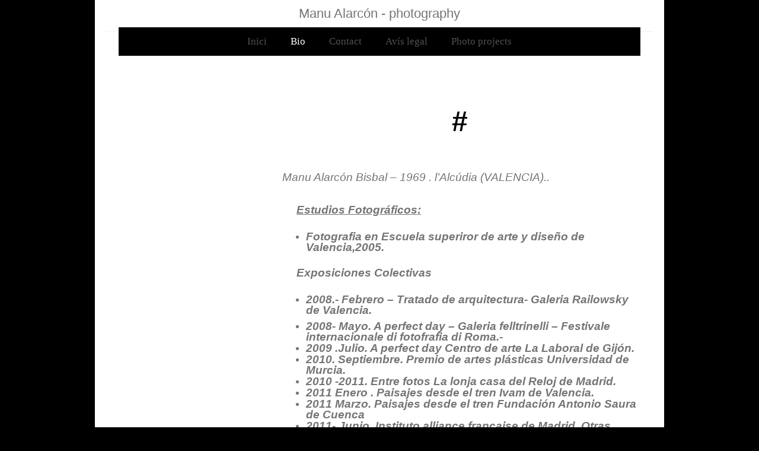

--- FILE ---
content_type: text/html; charset=UTF-8
request_url: https://www.manualarcon.com/bio/
body_size: 7037
content:
<!DOCTYPE html>
<html lang="es"  ><head prefix="og: http://ogp.me/ns# fb: http://ogp.me/ns/fb# business: http://ogp.me/ns/business#">
    <meta http-equiv="Content-Type" content="text/html; charset=utf-8"/>
    <meta name="generator" content="IONOS MyWebsite"/>
        
    <link rel="dns-prefetch" href="//cdn.website-start.de/"/>
    <link rel="dns-prefetch" href="//127.mod.mywebsite-editor.com"/>
    <link rel="dns-prefetch" href="https://127.sb.mywebsite-editor.com/"/>
    <link rel="shortcut icon" href="//cdn.website-start.de/favicon.ico"/>
        <title>manualarcon.com - Bio</title>
    <style type="text/css">@media screen and (max-device-width: 1024px) {.diyw a.switchViewWeb {display: inline !important;}}</style>
    <style type="text/css">@media screen and (min-device-width: 1024px) {
            .mediumScreenDisabled { display:block }
            .smallScreenDisabled { display:block }
        }
        @media screen and (max-device-width: 1024px) { .mediumScreenDisabled { display:none } }
        @media screen and (max-device-width: 568px) { .smallScreenDisabled { display:none } }
                @media screen and (min-width: 1024px) {
            .mobilepreview .mediumScreenDisabled { display:block }
            .mobilepreview .smallScreenDisabled { display:block }
        }
        @media screen and (max-width: 1024px) { .mobilepreview .mediumScreenDisabled { display:none } }
        @media screen and (max-width: 568px) { .mobilepreview .smallScreenDisabled { display:none } }</style>
    <meta name="viewport" content="width=device-width, initial-scale=1, maximum-scale=1, minimal-ui"/>

<meta name="format-detection" content="telephone=no"/>
        <meta name="keywords" content="Proyectos fotogràficos, magre, florentina, tafunka, el viaje existencial, Manu Alarcón"/>
            <meta name="description" content="Nueva página"/>
            <meta name="robots" content="index,follow"/>
        <link href="//cdn.website-start.de/templates/2110/style.css?1763478093678" rel="stylesheet" type="text/css"/>
    <link href="https://www.manualarcon.com/s/style/theming.css?1692356942" rel="stylesheet" type="text/css"/>
    <link href="//cdn.website-start.de/app/cdn/min/group/web.css?1763478093678" rel="stylesheet" type="text/css"/>
<link href="//cdn.website-start.de/app/cdn/min/moduleserver/css/es_ES/common,shoppingbasket?1763478093678" rel="stylesheet" type="text/css"/>
    <link href="//cdn.website-start.de/app/cdn/min/group/mobilenavigation.css?1763478093678" rel="stylesheet" type="text/css"/>
    <link href="https://127.sb.mywebsite-editor.com/app/logstate2-css.php?site=630116956&amp;t=1769189462" rel="stylesheet" type="text/css"/>

<script type="text/javascript">
    /* <![CDATA[ */
var stagingMode = '';
    /* ]]> */
</script>
<script src="https://127.sb.mywebsite-editor.com/app/logstate-js.php?site=630116956&amp;t=1769189462"></script>

    <link href="//cdn.website-start.de/templates/2110/print.css?1763478093678" rel="stylesheet" media="print" type="text/css"/>
    <script type="text/javascript">
    /* <![CDATA[ */
    var systemurl = 'https://127.sb.mywebsite-editor.com/';
    var webPath = '/';
    var proxyName = '';
    var webServerName = 'www.manualarcon.com';
    var sslServerUrl = 'https://www.manualarcon.com';
    var nonSslServerUrl = 'http://www.manualarcon.com';
    var webserverProtocol = 'http://';
    var nghScriptsUrlPrefix = '//127.mod.mywebsite-editor.com';
    var sessionNamespace = 'DIY_SB';
    var jimdoData = {
        cdnUrl:  '//cdn.website-start.de/',
        messages: {
            lightBox: {
    image : 'Imagen',
    of: 'de'
}

        },
        isTrial: 0,
        pageId: 299326    };
    var script_basisID = "630116956";

    diy = window.diy || {};
    diy.web = diy.web || {};

        diy.web.jsBaseUrl = "//cdn.website-start.de/s/build/";

    diy.context = diy.context || {};
    diy.context.type = diy.context.type || 'web';
    /* ]]> */
</script>

<script type="text/javascript" src="//cdn.website-start.de/app/cdn/min/group/web.js?1763478093678" crossorigin="anonymous"></script><script type="text/javascript" src="//cdn.website-start.de/s/build/web.bundle.js?1763478093678" crossorigin="anonymous"></script><script type="text/javascript" src="//cdn.website-start.de/app/cdn/min/group/mobilenavigation.js?1763478093678" crossorigin="anonymous"></script><script src="//cdn.website-start.de/app/cdn/min/moduleserver/js/es_ES/common,shoppingbasket?1763478093678"></script>
<script type="text/javascript" src="https://cdn.website-start.de/proxy/apps/static/resource/dependencies/"></script><script type="text/javascript">
                    if (typeof require !== 'undefined') {
                        require.config({
                            waitSeconds : 10,
                            baseUrl : 'https://cdn.website-start.de/proxy/apps/static/js/'
                        });
                    }
                </script><script type="text/javascript" src="//cdn.website-start.de/app/cdn/min/group/pfcsupport.js?1763478093678" crossorigin="anonymous"></script>    <meta property="og:type" content="business.business"/>
    <meta property="og:url" content="https://www.manualarcon.com/bio/"/>
    <meta property="og:title" content="manualarcon.com - Bio"/>
            <meta property="og:description" content="Nueva página"/>
                <meta property="og:image" content="https://www.manualarcon.com/s/img/emotionheader.jpg"/>
        <meta property="business:contact_data:country_name" content="España"/>
    
    <meta property="business:contact_data:locality" content="L'Alcúdia"/>
    
    <meta property="business:contact_data:email" content="casadelpi@hotmail.com"/>
    <meta property="business:contact_data:postal_code" content="46250"/>
    <meta property="business:contact_data:phone_number" content=" 609110608"/>
    
    
</head>


<body class="body   cc-pagemode-default diyfeSidebarLeft diy-market-es_ES" data-pageid="299326" id="page-299326">
    
    <div class="diyw">
        <div class="diyweb">
	<div class="diywebLiveArea">
		
<nav id="diyfeMobileNav" class="diyfeCA diyfeCA2" role="navigation">
    <a title="Abrir/cerrar la navegación">Abrir/cerrar la navegación</a>
    <ul class="mainNav1"><li class=" hasSubNavigation"><a data-page-id="35313" href="https://www.manualarcon.com/" class=" level_1"><span>Inici</span></a></li><li class="current hasSubNavigation"><a data-page-id="299326" href="https://www.manualarcon.com/bio/" class="current level_1"><span>Bio</span></a></li><li class=" hasSubNavigation"><a data-page-id="35314" href="https://www.manualarcon.com/contact/" class=" level_1"><span>Contact</span></a></li><li class=" hasSubNavigation"><a data-page-id="35316" href="https://www.manualarcon.com/avís-legal/" class=" level_1"><span>Avís  legal</span></a></li><li class=" hasSubNavigation"><a data-page-id="299212" href="https://www.manualarcon.com/photo-projects/" class=" level_1"><span>Photo projects</span></a><span class="diyfeDropDownSubOpener">&nbsp;</span><div class="diyfeDropDownSubList diyfeCA diyfeCA3"><ul class="mainNav2"><li class=" hasSubNavigation"><a data-page-id="299213" href="https://www.manualarcon.com/photo-projects/magre/" class=" level_2"><span>magre</span></a></li><li class=" hasSubNavigation"><a data-page-id="299214" href="https://www.manualarcon.com/photo-projects/florentina/" class=" level_2"><span>florentina</span></a></li><li class=" hasSubNavigation"><a data-page-id="299215" href="https://www.manualarcon.com/photo-projects/tafunka/" class=" level_2"><span>tafunka</span></a></li><li class=" hasSubNavigation"><a data-page-id="299464" href="https://www.manualarcon.com/photo-projects/el-viaje-existencial/" class=" level_2"><span>el viaje existencial</span></a></li></ul></div></li></ul></nav>
	</div>
	<div class="diywebLogo">
		<div class="diywebLiveArea">
			<div class="diywebMainGutter">
				<div class="diyfeGE">
					<div class="diyfeCA diyfeCA1">
						
    <style type="text/css" media="all">
        /* <![CDATA[ */
                .diyw #website-logo {
            text-align: center !important;
                        padding: 0px 0;
                    }
        
        
        .diyw #website-logo p.website-logo-text,
        .diyw #website-logo p.website-logo-text a.website-logo-text {
            text-align: center !important;
            font-family: Arial, Helvetica, sans-serif !important;
            font-size: 22px !important;
            font-style: normal !important;
            font-weight: normal !important;
        }
        
                /* ]]> */
    </style>

    <div id="website-logo">
    
                    <p class="website-logo-text "><a href="https://www.manualarcon.com/" class="website-logo-text">Manu Alarcón - photography</a>
            </p>
            </div>


					</div>
				</div>
			</div>
		</div>
	</div>
	<div class="diywebLiveArea">
		<div class="diywebAppContainer"><div id="diywebAppContainer1st"></div></div>
	</div>
	<div class="diywebNav diywebNavHorizontal diywebNavMain diywebNav1">
		<div class="diywebLiveArea diyfeCA diyfeCA2">
				<div class="diywebMainGutter">
					<div class="diyfeGE">
						<div class="diywebGutter">
							<div class="diywebExpander">
								<div class="webnavigation"><ul id="mainNav1" class="mainNav1"><li class="navTopItemGroup_1"><a data-page-id="35313" href="https://www.manualarcon.com/" class="level_1"><span>Inici</span></a></li><li class="navTopItemGroup_2"><a data-page-id="299326" href="https://www.manualarcon.com/bio/" class="current level_1"><span>Bio</span></a></li><li class="navTopItemGroup_3"><a data-page-id="35314" href="https://www.manualarcon.com/contact/" class="level_1"><span>Contact</span></a></li><li class="navTopItemGroup_4"><a data-page-id="35316" href="https://www.manualarcon.com/avís-legal/" class="level_1"><span>Avís  legal</span></a></li><li class="navTopItemGroup_5"><a data-page-id="299212" href="https://www.manualarcon.com/photo-projects/" class="level_1"><span>Photo projects</span></a></li></ul></div>
							</div>
						</div>
					</div>
				</div>
			</div>
	</div>
	<div class="diywebEmotionHeader">
			<div class="diywebLiveArea">
				<div class="diywebMainGutter">
					<div class="diyfeGE">
						<div class="diywebGutter">

							
<style type="text/css" media="all">
.diyw div#emotion-header {
        max-width: 920px;
        max-height: 1px;
                background: #eeeeee;
    }

.diyw div#emotion-header-title-bg {
    left: 0%;
    top: 20%;
    width: 100%;
    height: 18%;

    background-color: #FFFFFF;
    opacity: 0.50;
    filter: alpha(opacity = 50);
    }

.diyw div#emotion-header strong#emotion-header-title {
    left: 5%;
    top: 20%;
    color: #000000;
        font: normal normal 29px/120% Helvetica, 'Helvetica Neue', 'Trebuchet MS', sans-serif;
}

.diyw div#emotion-no-bg-container{
    max-height: 1px;
}

.diyw div#emotion-no-bg-container .emotion-no-bg-height {
    margin-top: 0.11%;
}
</style>
<div id="emotion-header" data-action="loadView" data-params="active" data-imagescount="2">
            <img src="https://www.manualarcon.com/s/img/emotionheader.jpg?1483978960.920px.1px" id="emotion-header-img" alt=""/>
            
        <div id="ehSlideshowPlaceholder">
            <div id="ehSlideShow">
                <div class="slide-container">
                                        <div style="background-color: #eeeeee">
                            <img src="https://www.manualarcon.com/s/img/emotionheader.jpg?1483978960.920px.1px" alt=""/>
                        </div>
                                    </div>
            </div>
        </div>


        <script type="text/javascript">
        //<![CDATA[
                diy.module.emotionHeader.slideShow.init({ slides: [{"url":"https:\/\/www.manualarcon.com\/s\/img\/emotionheader.jpg?1483978960.920px.1px","image_alt":"","bgColor":"#eeeeee"},{"url":"https:\/\/www.manualarcon.com\/s\/img\/emotionheader_1.jpg?1483978960.920px.1px","image_alt":"","bgColor":"#eeeeee"}] });
        //]]>
        </script>

    
    
                  	<div id="emotion-header-title-bg"></div>
    
            <strong id="emotion-header-title" style="text-align: left">manualarcon.com</strong>
                    <div class="notranslate">
                <svg xmlns="http://www.w3.org/2000/svg" version="1.1" id="emotion-header-title-svg" viewBox="0 0 920 1" preserveAspectRatio="xMinYMin meet"><text style="font-family:Helvetica, 'Helvetica Neue', 'Trebuchet MS', sans-serif;font-size:29px;font-style:normal;font-weight:normal;fill:#000000;line-height:1.2em;"><tspan x="0" style="text-anchor: start" dy="0.95em">manualarcon.com</tspan></text></svg>
            </div>
            
    
    <script type="text/javascript">
    //<![CDATA[
    (function ($) {
        function enableSvgTitle() {
                        var titleSvg = $('svg#emotion-header-title-svg'),
                titleHtml = $('#emotion-header-title'),
                emoWidthAbs = 920,
                emoHeightAbs = 1,
                offsetParent,
                titlePosition,
                svgBoxWidth,
                svgBoxHeight;

                        if (titleSvg.length && titleHtml.length) {
                offsetParent = titleHtml.offsetParent();
                titlePosition = titleHtml.position();
                svgBoxWidth = titleHtml.width();
                svgBoxHeight = titleHtml.height();

                                titleSvg.get(0).setAttribute('viewBox', '0 0 ' + svgBoxWidth + ' ' + svgBoxHeight);
                titleSvg.css({
                   left: Math.roundTo(100 * titlePosition.left / offsetParent.width(), 3) + '%',
                   top: Math.roundTo(100 * titlePosition.top / offsetParent.height(), 3) + '%',
                   width: Math.roundTo(100 * svgBoxWidth / emoWidthAbs, 3) + '%',
                   height: Math.roundTo(100 * svgBoxHeight / emoHeightAbs, 3) + '%'
                });

                titleHtml.css('visibility','hidden');
                titleSvg.css('visibility','visible');
            }
        }

        
            var posFunc = function($, overrideSize) {
                var elems = [], containerWidth, containerHeight;
                                    elems.push({
                        selector: '#emotion-header-title',
                        overrideSize: true,
                        horPos: 76.63,
                        vertPos: 24.14                    });
                    lastTitleWidth = $('#emotion-header-title').width();
                                                elems.push({
                    selector: '#emotion-header-title-bg',
                    horPos: 0,
                    vertPos: 24.38                });
                                
                containerWidth = parseInt('920');
                containerHeight = parseInt('1');

                for (var i = 0; i < elems.length; ++i) {
                    var el = elems[i],
                        $el = $(el.selector),
                        pos = {
                            left: el.horPos,
                            top: el.vertPos
                        };
                    if (!$el.length) continue;
                    var anchorPos = $el.anchorPosition();
                    anchorPos.$container = $('#emotion-header');

                    if (overrideSize === true || el.overrideSize === true) {
                        anchorPos.setContainerSize(containerWidth, containerHeight);
                    } else {
                        anchorPos.setContainerSize(null, null);
                    }

                    var pxPos = anchorPos.fromAnchorPosition(pos),
                        pcPos = anchorPos.toPercentPosition(pxPos);

                    var elPos = {};
                    if (!isNaN(parseFloat(pcPos.top)) && isFinite(pcPos.top)) {
                        elPos.top = pcPos.top + '%';
                    }
                    if (!isNaN(parseFloat(pcPos.left)) && isFinite(pcPos.left)) {
                        elPos.left = pcPos.left + '%';
                    }
                    $el.css(elPos);
                }

                // switch to svg title
                enableSvgTitle();
            };

                        var $emotionImg = jQuery('#emotion-header-img');
            if ($emotionImg.length > 0) {
                // first position the element based on stored size
                posFunc(jQuery, true);

                // trigger reposition using the real size when the element is loaded
                var ehLoadEvTriggered = false;
                $emotionImg.one('load', function(){
                    posFunc(jQuery);
                    ehLoadEvTriggered = true;
                                        diy.module.emotionHeader.slideShow.start();
                                    }).each(function() {
                                        if(this.complete || typeof this.complete === 'undefined') {
                        jQuery(this).load();
                    }
                });

                                noLoadTriggeredTimeoutId = setTimeout(function() {
                    if (!ehLoadEvTriggered) {
                        posFunc(jQuery);
                    }
                    window.clearTimeout(noLoadTriggeredTimeoutId)
                }, 5000);//after 5 seconds
            } else {
                jQuery(function(){
                    posFunc(jQuery);
                });
            }

                        if (jQuery.isBrowser && jQuery.isBrowser.ie8) {
                var longTitleRepositionCalls = 0;
                longTitleRepositionInterval = setInterval(function() {
                    if (lastTitleWidth > 0 && lastTitleWidth != jQuery('#emotion-header-title').width()) {
                        posFunc(jQuery);
                    }
                    longTitleRepositionCalls++;
                    // try this for 5 seconds
                    if (longTitleRepositionCalls === 5) {
                        window.clearInterval(longTitleRepositionInterval);
                    }
                }, 1000);//each 1 second
            }

            }(jQuery));
    //]]>
    </script>

    </div>

						</div>
					</div>
				</div>
			</div>
		</div>
	<div class="diywebContent">
		<div class="diywebLiveArea">
			<div class="diywebMainGutter">
				<div class="diyfeGridGroup diyfeCA diyfeCA1">
					<div class="diywebMain diyfeGE">
						<div class="diywebGutter">
							
        <div id="content_area">
        	<div id="content_start"></div>
        	
        
        <div id="matrix_680725" class="sortable-matrix" data-matrixId="680725"><div class="n module-type-header diyfeLiveArea "> <h1><span class="diyfeDecoration">#</span></h1> </div><div class="n module-type-text diyfeLiveArea "> <p> </p>
<p><em style="font-size: 14pt; font-family: &quot;bahnschrift condensed&quot;, sans-serif;">Manu Alarcón Bisbal – 1969 . l’Alcúdia (VALENCIA)..</em></p>
<p style="margin-bottom:0cm;line-height:100%;"> </p>
<p style="margin-bottom:0cm;line-height:100%;"> </p>
<p style="text-indent:0.64cm;margin-bottom:0cm;line-height:100%;"><span style="font-size:large;"><span style="font-family:bahnschrift condensed,sans-serif;"><span style="font-size:14pt;"><span style="font-size:14pt;"><span style="font-size:14pt;"><span style="font-size:14pt;"><em><u><strong>Estudios Fotográficos:</strong></u></em></span></span></span></span></span></span></p>
<p style="margin-left:0.64cm;margin-bottom:0cm;line-height:100%;"> </p>
<ul>
<li>
<p style="margin-bottom:0cm;line-height:100%;"><span style="font-size:large;"><span style="font-family:bahnschrift condensed,sans-serif;"><span style="font-size:14pt;"><span style="font-size:14pt;"><span style="font-size:14pt;"><span style="font-size:14pt;"><em><strong>Fotografia en Escuela superiror de arte y diseño de
Valencia,2005.</strong></em></span></span></span></span></span></span></p>
</li>
</ul>
<p style="margin-left:0.64cm;margin-bottom:0cm;line-height:100%;"> </p>
<p style="margin-left:0.64cm;margin-bottom:0cm;line-height:100%;"><span style="font-size:large;"><span style="font-family:bahnschrift condensed,sans-serif;"><span style="font-size:14pt;"><span style="font-size:14pt;"><span style="font-size:14pt;"><span style="font-size:14pt;"><em><strong>Exposiciones Colectivas</strong></em></span></span></span></span></span></span></p>
<p style="margin-bottom:0cm;line-height:100%;"> </p>
<ul>
<li>
<p style="margin-bottom:0cm;line-height:100%;"><span style="font-size:large;"><span style="font-family:bahnschrift condensed,sans-serif;"><span style="font-size:14pt;"><span style="font-size:14pt;"><span style="font-size:14pt;"><span style="font-size:14pt;"><em><strong>2008.- Febrero – Tratado de arquitectura- Galeria Railowsky de
Valencia.</strong></em></span></span></span></span></span></span></p>
</li>
</ul>
<ul>
<li>
<p style="margin-bottom:0cm;line-height:100%;"><span style="font-size:large;"><span style="font-family:bahnschrift condensed,sans-serif;"><span style="font-size:14pt;"><span style="font-size:14pt;"><span style="font-size:14pt;"><span style="font-size:14pt;"><em><strong>2008- Mayo. A perfect day – Galeria felltrinelli – Festivale internacionale di fotofrafia di
Roma.-</strong></em></span></span></span></span></span></span></p>
</li>
<li>
<p style="margin-bottom:0cm;line-height:100%;"><span style="font-size:large;"><span style="font-family:bahnschrift condensed,sans-serif;"><span style="font-size:14pt;"><span style="font-size:14pt;"><span style="font-size:14pt;"><span style="font-size:14pt;"><em><strong>2009 .Julio. A perfect day Centro de arte La Laboral de
Gijón.</strong></em></span></span></span></span></span></span></p>
</li>
<li>
<p style="margin-bottom:0cm;line-height:100%;"><span style="font-size:large;"><span style="font-family:bahnschrift condensed,sans-serif;"><span style="font-size:14pt;"><span style="font-size:14pt;"><span style="font-size:14pt;"><span style="font-size:14pt;"><em><strong>2010. Septiembre. Premio de artes plásticas Universidad de
Murcia.</strong></em></span></span></span></span></span></span></p>
</li>
<li>
<p style="margin-bottom:0cm;line-height:100%;"><span style="font-size:large;"><span style="font-family:bahnschrift condensed,sans-serif;"><span style="font-size:14pt;"><span style="font-size:14pt;"><span style="font-size:14pt;"><span style="font-size:14pt;"><em><strong>2010 -2011. Entre fotos La lonja casa del Reloj de
Madrid.</strong></em></span></span></span></span></span></span></p>
</li>
<li>
<p style="margin-bottom:0cm;line-height:100%;"><span style="font-size:large;"><span style="font-family:bahnschrift condensed,sans-serif;"><span style="font-size:14pt;"><span style="font-size:14pt;"><span style="font-size:14pt;"><span style="font-size:14pt;"><em><strong>2011 Enero . Paisajes desde el tren Ivam de
Valencia.</strong></em></span></span></span></span></span></span></p>
</li>
<li>
<p style="margin-bottom:0cm;line-height:100%;"><span style="font-size:large;"><span style="font-family:bahnschrift condensed,sans-serif;"><span style="font-size:14pt;"><span style="font-size:14pt;"><span style="font-size:14pt;"><span style="font-size:14pt;"><em><strong>2011 Marzo. Paisajes desde el tren Fundación Antonio Saura de
Cuenca</strong></em></span></span></span></span></span></span></p>
</li>
<li>
<p style="margin-bottom:0cm;line-height:100%;"><span style="font-size:large;"><span style="font-family:bahnschrift condensed,sans-serif;"><span style="font-size:14pt;"><span style="font-size:14pt;"><span style="font-size:14pt;"><span style="font-size:14pt;"><em><strong>2011- Junio. Instituto alliance francaise de Madrid. Otras salas
Photoespaña.</strong></em></span></span></span></span></span></span></p>
</li>
<li>
<p style="margin-bottom:0cm;line-height:100%;"><span style="font-size:large;"><span style="font-family:bahnschrift condensed,sans-serif;"><span style="font-size:14pt;"><span style="font-size:14pt;"><span style="font-size:14pt;"><span style="font-size:14pt;"><em><strong>2012- Junio . Incubarte  Jardín Botánico  de Valencia
.</strong></em></span></span></span></span></span></span></p>
</li>
<li>
<p style="margin-bottom:0cm;line-height:100%;"><span style="font-size:large;"><span style="font-family:bahnschrift condensed,sans-serif;"><span style="font-size:14pt;"><span style="font-size:14pt;"><span style="font-size:14pt;"><span style="font-size:14pt;"><em><strong>2012. Diciembre. U</strong><strong>niv</strong> <strong>politecnica</strong> <strong>de Valencia</strong>
<strong>ciudad y territorio.</strong></em></span></span></span></span></span></span></p>
</li>
<li>
<p style="margin-bottom:0cm;line-height:100%;"><span style="font-size:large;"><span style="font-family:bahnschrift condensed,sans-serif;"><span style="font-size:14pt;"><span style="font-size:14pt;"><span style="font-size:14pt;"><span style="font-size:14pt;"><em><strong>2013. Mayo. One shot hotels Madrid.</strong></em></span></span></span></span></span></span></p>
</li>
<li>
<p style="margin-bottom:0cm;line-height:100%;"><span style="font-size:large;"><span style="font-family:bahnschrift condensed,sans-serif;"><span style="font-size:14pt;"><span style="font-size:14pt;"><span style="font-size:14pt;"><span style="font-size:14pt;"><em><strong>2015.Junio. Viajes sin paisaje . Getxo foto.</strong></em></span></span></span></span></span></span></p>
</li>
<li>
<p align="justify" style="margin-bottom:0cm;line-height:100%;orphans:0;widows:0;"><span style="font-size:large;"><span style="font-family:bahnschrift condensed,sans-serif;"><span style="font-size:14pt;"><span style="font-size:14pt;"><span style="font-size:14pt;"><span style="font-size:14pt;"><em><strong>2015.</strong></em></span> <em><strong>Octubre.</strong></em></span>
<em><strong>F</strong></em></span><em><strong>otoextremadura Centro extremeño de estudios y cooperación con iberoamérica.</strong></em></span></span></span></p>
</li>
<li>
<p style="margin-bottom:0cm;line-height:100%;"><span style="font-size:large;"><span style="font-family:bahnschrift condensed,sans-serif;"><span style="font-size:14pt;"><span style="font-size:14pt;"><span style="font-size:14pt;"><span style="font-size:14pt;"><em><strong>2016.Junio Plataforma Xúquer Viu. Algemesi –
Valencia.</strong></em></span></span></span></span></span></span></p>
</li>
<li>
<p style="margin-bottom:0cm;line-height:100%;"><span style="font-size:large;"><span style="font-family:bahnschrift condensed,sans-serif;"><span style="font-size:14pt;"><span style="font-size:14pt;"><span style="font-size:14pt;"><span style="font-size:14pt;"><em><strong>2018. Marzo. Expo “ 2 Rombos” . Espacio Gabinete de hygiene,</strong>
<strong>Valencia,.</strong></em></span></span></span></span></span></span></p>
</li>
<li>
<p style="margin-bottom:0cm;line-height:100%;"><span style="font-size:large;"><span style="font-family:bahnschrift condensed,sans-serif;"><span style="font-size:14pt;"><span style="font-size:14pt;"><span style="font-size:14pt;"><span style="font-size:14pt;"><em><strong>2018, Julio. Xivbeau foto  "habitar".Palacio de Congresos de
Santander.</strong></em></span></span></span></span></span></span></p>
<p style="margin-bottom:0cm;line-height:100%;"> </p>
</li>
</ul>
<p style="margin-bottom:0cm;line-height:100%;"> </p>
<p style="margin-bottom:0cm;line-height:100%;"> </p>
<p style="margin-left:0.64cm;margin-bottom:0cm;line-height:100%;"><span style="font-size:large;"><span style="font-family:bahnschrift condensed,sans-serif;"><span style="font-size:14pt;"><span style="font-size:14pt;"><span style="font-size:14pt;"><span style="font-size:14pt;"><em><strong>Exposiciones Individuales</strong></em></span></span></span></span></span></span></p>
<p style="margin-left:0.64cm;margin-bottom:0cm;line-height:100%;"> </p>
<p style="margin-left:0.64cm;margin-bottom:0cm;line-height:100%;"><span style="font-size:large;"><span style="font-family:bahnschrift condensed,sans-serif;"><span style="font-size:14pt;"><span style="font-size:14pt;"><span style="font-size:14pt;"><span style="font-size:14pt;"><em><strong>- 2008 . Noviembre Fibers – Centro Mario Silvestre de Alcoi
-Alicante.</strong></em></span></span></span></span></span></span></p>
<p style="text-indent:0.64cm;margin-bottom:0cm;line-height:100%;"><span style="font-size:large;"><span style="font-family:bahnschrift condensed,sans-serif;"><span style="font-size:14pt;"><span style="font-size:14pt;"><span style="font-size:14pt;"><span style="font-size:14pt;"><em><strong>- 2009. Octubre ¡ que el cielo nos juzgue ¡ espai de la foto Almussafes</strong><strong>.
Valencia</strong></em></span></span></span></span></span></span></p>
<p style="text-indent:0.64cm;margin-bottom:0cm;line-height:100%;"><span style="font-size:large;"><span style="font-family:bahnschrift condensed,sans-serif;"><span style="font-size:14pt;"><span style="font-size:14pt;"><span style="font-size:14pt;"><span style="font-size:14pt;"><em><strong>- 2011.</strong>   Abril . "Store"  <strong>Casa de la Cultura de l'Alcúdia -
Valencia</strong></em></span></span></span></span></span></span></p>
<p style="text-indent:0.64cm;margin-bottom:0cm;line-height:100%;"><span style="font-size:large;"><span style="font-family:bahnschrift condensed,sans-serif;"><span style="font-size:14pt;"><span style="font-size:14pt;"><span style="font-size:14pt;"><span style="font-size:14pt;"><em><strong>- 2012 .  Julio  "Fibers Vision " -  Trenes de  larga  distancia al  Fib 
de  Benicassim.</strong></em></span></span></span></span></span></span></p>
<p style="text-indent:0.64cm;margin-bottom:0cm;line-height:100%;"><span style="font-size:large;"><span style="font-family:bahnschrift condensed,sans-serif;"><span style="font-size:14pt;"><span style="font-size:14pt;"><span style="font-size:14pt;"><span style="font-size:14pt;"><em><strong>- 2013.- Diciembre. Viaje Existencial ( Efti
Madrid).</strong></em></span></span></span></span></span></span></p>
<p style="text-indent:0.64cm;margin-bottom:0cm;line-height:100%;"><span style="font-size:large;"><span style="font-family:bahnschrift condensed,sans-serif;"><span style="font-size:14pt;"><span style="font-size:14pt;"><span style="font-size:14pt;"><span style="font-size:14pt;"><em><strong>- 2015. Mayo. Mediterranea “festifoto
Canals”-Valen</strong><strong>c</strong><strong>ia.</strong></em></span></span></span></span></span></span></p>
<p style="text-indent:0.64cm;margin-bottom:0cm;line-height:100%;"><span style="font-size:large;"><span style="font-family:bahnschrift condensed,sans-serif;"><span style="font-size:14pt;"><span style="font-size:14pt;"><span style="font-size:14pt;"><span style="font-size:14pt;"><em><strong>- 2015 , Septiembre, Mediterraneà . Casa de la Cultura de l'Alcúdia.
Valencia,</strong></em></span></span></span></span></span></span></p>
<p style="text-indent:0.64cm;margin-bottom:0cm;line-height:100%;"> </p>
<p style="text-indent:0.64cm;margin-bottom:0cm;line-height:100%;"> </p>
<p style="text-indent:0.64cm;margin-bottom:0cm;line-height:100%;"><span style="font-size:large;"><span style="font-family:bahnschrift condensed,sans-serif;"><span style="font-size:14pt;"><span style="font-size:14pt;"><span style="font-size:14pt;"><span style="font-size:14pt;"><em><strong>Premios y Publicaciones</strong></em></span></span></span></span></span></span></p>
<p style="text-indent:0.64cm;margin-bottom:0cm;line-height:100%;"> </p>
<p style="text-indent:0.64cm;margin-bottom:0cm;line-height:100%;"><span style="font-size:large;"><span style="font-family:bahnschrift condensed,sans-serif;"><span style="font-size:14pt;"><span style="font-size:14pt;"><span style="font-size:14pt;"><span style="font-size:14pt;"><em><strong>- Beca Roberto Villagraz Efti. Madrid.2005.</strong></em></span></span></span></span></span></span></p>
<p style="text-indent:0.64cm;margin-bottom:0cm;line-height:100%;"><span style="font-size:large;"><span style="font-family:bahnschrift condensed,sans-serif;"><span style="font-size:14pt;"><span style="font-size:14pt;"><span style="font-size:14pt;"><span style="font-size:14pt;"><em><strong>- Alcoi Imatge mejor reportaje Fibers 2008.</strong></em></span></span></span></span></span></span></p>
<p style="text-indent:0.64cm;margin-bottom:0cm;line-height:100%;"><span style="font-size:large;"><span style="font-family:bahnschrift condensed,sans-serif;"><span style="font-size:14pt;"><span style="font-size:14pt;"><span style="font-size:14pt;"><span style="font-size:14pt;"><em><strong>- Plataforma Xúquer viu .</strong> <strong>Algemesi
Valencia.</strong><strong>2016</strong></em></span></span></span></span></span></span></p>
<p style="text-indent:0.64cm;margin-bottom:0cm;line-height:100%;"> </p>
<p style="text-indent:0.64cm;margin-bottom:0cm;line-height:100%;"><span style="font-size:large;"><span style="font-family:bahnschrift condensed,sans-serif;"><span style="font-size:14pt;"><span style="font-size:14pt;"><span style="font-size:14pt;"><span style="font-size:14pt;"><em><strong>Publicacion</strong><strong>e</strong><strong>s:</strong></em></span></span></span></span></span></span></p>
<p style="text-indent:0.64cm;margin-bottom:0cm;line-height:100%;"> </p>
<p style="text-indent:0.64cm;margin-bottom:0cm;line-height:100%;"><span style="font-size:large;"><span style="font-family:bahnschrift condensed,sans-serif;"><span style="font-size:14pt;"><span style="font-size:14pt;"><span style="font-size:14pt;"><span style="font-size:14pt;"><em><strong>- 2017. Fotolibro ““Magre”Isbn :</strong>
<strong>978,84,697,2626,6</strong></em></span></span></span></span></span></span></p>
<p style="text-indent:0.64cm;margin-bottom:0cm;line-height:100%;"> </p>
<p style="text-indent:0.64cm;margin-bottom:0cm;line-height:100%;"> </p>
<p style="text-indent:0.64cm;margin-bottom:0cm;line-height:100%;"> </p>
<p style="text-indent:0.64cm;margin-bottom:0cm;line-height:100%;"> </p>
<p style="margin-bottom:0cm;line-height:100%;"> </p>
<p style="text-indent:0.64cm;margin-bottom:0cm;line-height:100%;"> </p>
<p style="text-indent:0.64cm;margin-bottom:0cm;line-height:100%;"> </p>
<p style="text-indent:0.64cm;margin-bottom:0cm;line-height:100%;"> </p>
<p style="text-indent:0.64cm;margin-bottom:0cm;line-height:100%;"> </p>
<p style="text-indent:0.64cm;margin-bottom:0cm;line-height:100%;"> </p>
<p style="text-indent:0.64cm;margin-bottom:0cm;line-height:100%;"> </p>
<p style="text-indent:0.64cm;margin-bottom:0cm;line-height:100%;"> </p>
<p style="text-indent:0.64cm;margin-bottom:0cm;line-height:100%;"> </p>
<p style="text-indent:0.64cm;margin-bottom:0cm;line-height:100%;"> </p>
<p> </p> </div><div class="n module-type-text diyfeLiveArea "> <p>c.v </p> </div></div>
        
        
        </div>
						</div>
					</div>
					<div class="diywebSecondary diyfeCA diyfeCA3 diyfeGE">
						<div class="diywebNav diywebNav23">
							<div class="diywebGutter">
								<div class="webnavigation"></div>
							</div>
						</div>
						<div class="diywebSidebar">
							<div class="diywebGutter">
								<div id="matrix_81393" class="sortable-matrix" data-matrixId="81393"></div>
							</div>
						</div>
						<!-- .diywebSidebar -->
					</div>
					<!-- .diywebSecondary -->
				</div>
				<!-- .diyfeGridGroup -->
			</div>
			<!-- .diywebMainGutter -->
		</div>
	</div>
	<!-- .diywebContent -->
	<div class="diywebFooter">
		<div class="diywebLiveArea">
			<div class="diywebMainGutter">
				<div class="diyfeGE diyfeCA diyfeCA4 diywebPull">
					<div class="diywebGutter">
						<div id="contentfooter">
    <div class="leftrow">
                        <a rel="nofollow" href="javascript:window.print();">
                    <img class="inline" height="14" width="18" src="//cdn.website-start.de/s/img/cc/printer.gif" alt=""/>
                    Versión para imprimir                </a> <span class="footer-separator">|</span>
                <a href="https://www.manualarcon.com/sitemap/">Mapa del sitio</a>
                        <br/> © manualarcon.com
            </div>
    <script type="text/javascript">
        window.diy.ux.Captcha.locales = {
            generateNewCode: 'Generar nuevo código',
            enterCode: 'Introduce el código.'
        };
        window.diy.ux.Cap2.locales = {
            generateNewCode: 'Generar nuevo código',
            enterCode: 'Introduce el código.'
        };
    </script>
    <div class="rightrow">
                    <span class="loggedout">
                <a rel="nofollow" id="login" href="https://login.1and1-editor.com/630116956/www.manualarcon.com/es?pageId=299326">
                    Iniciar sesión                </a>
            </span>
                <p><a class="diyw switchViewWeb" href="javascript:switchView('desktop');">Vista Web</a><a class="diyw switchViewMobile" href="javascript:switchView('mobile');">Vista Móvil</a></p>
                <span class="loggedin">
            <a rel="nofollow" id="logout" href="https://127.sb.mywebsite-editor.com/app/cms/logout.php">Cerrar sesión</a> <span class="footer-separator">|</span>
            <a rel="nofollow" id="edit" href="https://127.sb.mywebsite-editor.com/app/630116956/299326/">Editar página</a>
        </span>
    </div>
</div>
            <div id="loginbox" class="hidden">
                <script type="text/javascript">
                    /* <![CDATA[ */
                    function forgotpw_popup() {
                        var url = 'https://contrasena.1and1.es/xml/request/RequestStart';
                        fenster = window.open(url, "fenster1", "width=600,height=400,status=yes,scrollbars=yes,resizable=yes");
                        // IE8 doesn't return the window reference instantly or at all.
                        // It may appear the call failed and fenster is null
                        if (fenster && fenster.focus) {
                            fenster.focus();
                        }
                    }
                    /* ]]> */
                </script>
                                <img class="logo" src="//cdn.website-start.de/s/img/logo.gif" alt="IONOS" title="IONOS"/>

                <div id="loginboxOuter"></div>
            </div>
        

					</div>
				</div>
			</div>
		</div>
	</div>
	<!-- .diywebFooter -->
</div>
<!-- .diyweb -->    </div>

    
    </body>


<!-- rendered at Tue, 20 Jan 2026 08:35:23 +0100 -->
</html>
